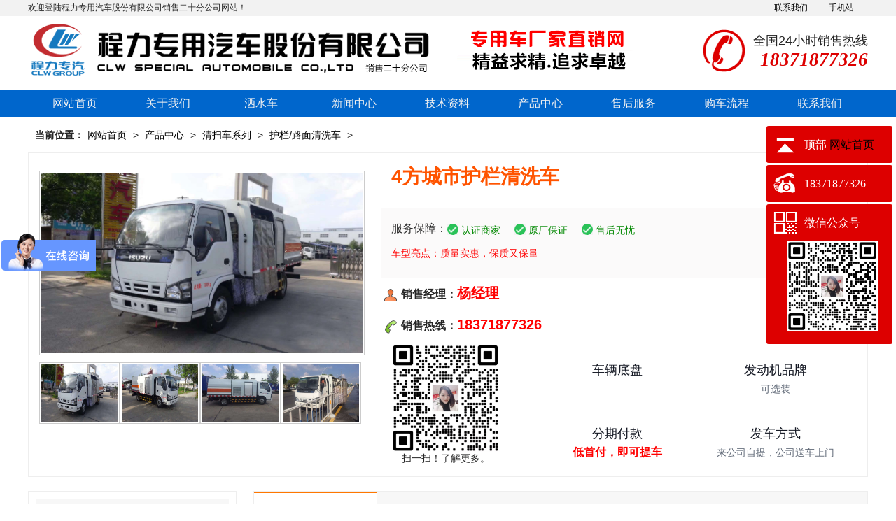

--- FILE ---
content_type: text/html; charset=UTF-8
request_url: http://www.clzyc88.com/show-12-1010-210.html
body_size: 28327
content:
<!DOCTYPE html><head>
<!-- 主要css开始 -->
<meta http-equiv="Content-Type" content="text/html; charset=UTF-8">
<title>程力专用汽车股份有限公司销售二十分公司-4方城市护栏清洗车</title>
<meta content="程力专用汽车股份有限公司销售二十分公司" name="keywords" />
    <meta content="程力专用汽车股份有限公司销售二十分公司" name="description" />
<link rel="stylesheet" type="text/css" href="/layui/css/layui.css"/>
<link rel="stylesheet" href="/theme/zt005/css/my.css" />

<!-- 主要css结束 -->
<style type="text/css">
.layui-table img {
	max-width: 100%
}
.layui-nav .layui-nav-item {
	text-align: center;
	width: 12.5%;
}
.layui-nav-item a {
	font-size: 18px;
}
.slider{ position:relative;}
li{ list-style-type:none;}
.lastpic{ position:absolute; left:0; top:40%;}
.nextpic{ position:absolute; right:0; top:40%;}
</style>
</head>
<body>

<div class="head_title">
  <div class="headtop">
    <div class="headdhl"> 欢迎登陆程力专用汽车股份有限公司销售二十分公司网站！ </div>
    <div class="headdhr">
      <ul>
        <li><a href="/" title="专汽直销网手机站">手机站</a></li>
        <li><a href="/list-10-103-1.html" title="联系我们">联系我们</a></li>
      </ul>
    </div>
  </div>
</div>
<div id="headd">
  <div class="tlogo">
    <div class="topphone">
      <div class="phone">
        <p>全国24小时销售热线</p>
        <i>18371877326</i></div>
    </div>
  </div>
  <div class="dh">
    <div class="dhh">
      <li class="dhhh"><a href="/" title="首页">网站首页</a></li>
      <li><a href="/list-10-10-1.html" title=" 关于我们"> 关于我们</a>
<ul>
  
  <li><a href="/list-10-100-1.html" title="企业文化">企业文化</a></li>
  
  <li><a href="/list-10-101-1.html" title="售后服务">售后服务</a></li>
  
  <li><a href="/list-10-102-1.html" title="购车流程">购车流程</a></li>
  
</ul>
</li>
<li><a href="/list-12-120-1.html" title=" 洒水车"> 洒水车</a>
</li>
<li><a href="/list-11-11-1.html" title=" 新闻中心"> 新闻中心</a>
<ul>
  
  <li><a href="/list-11-111-1.html" title="行业动态">行业动态</a></li>
  
  <li><a href="/list-11-112-1.html" title="技术资料">技术资料</a></li>
  
  <li><a href="/list-11-114-1.html" title="视频展示">视频展示</a></li>
  
  <li><a href="/list-11-113-1.html" title="客户案例">客户案例</a></li>
  
  <li><a href="/list-11-110-1.html" title="公司新闻">公司新闻</a></li>
  
</ul>
</li>
<li><a href="/list-11-112-1.html" title=" 技术资料"> 技术资料</a>
</li>
<li><a href="/list-12-12-1.html" title=" 产品中心"> 产品中心</a>
</li>
<li><a href="/list-10-101-1.html" title=" 售后服务"> 售后服务</a>
</li>
<li><a href="/list-10-102-1.html" title=" 购车流程"> 购车流程</a>
</li>
<li><a href="/list-10-103-1.html" title=" 联系我们"> 联系我们</a>
</li>

    </div>
  </div>
</div>
<div class="content">
<div class="zhuti">
  <div class="mbx"><b>当前位置：</b><a href='/'>网站首页</a> >  <a href="/list-12-12-1.html">产品中心</a> >  <a href="/list-12-129-1.html"> 清扫车系列</a> >  <a href="/list-12-1010-1.html">护栏/路面清洗车</a> > </div>
  <div class="product_head">
    <div class="product_row">
      
       <div id="preview">
         <div  id="spec-n1" ><img src="/public/uploads/202109/1631604049_a605b47528a3615418ef.jpg" alt="4方城市护栏清洗车" border="0" /></div>
          <div id="spec-n5">
            <div id="spec-list">
              <ul class="list-h">
               
                  <li><img src="/public/uploads/202109/1631604049_a605b47528a3615418ef.jpg" alt="4方城市护栏清洗车" border="0" /> </li>
                  
                  <li><img src="/public/uploads/202109/1631604049_c3264c841176f4a80a4d.jpg" alt="4方城市护栏清洗车" border="0" /> </li>
                  
                  <li><img src="/public/uploads/202109/1631604050_03d4ada460619e82b714.jpg" alt="4方城市护栏清洗车" border="0" /> </li>
                  
                  <li><img src="/public/uploads/202109/1631604050_729e45c9d81d92ba1d6f.jpg" alt="4方城市护栏清洗车" border="0" /> </li>
                  
              </ul>
             </div>
          </div>
       </div>
      
      <div class="product_js">
        <h1>4方城市护栏清洗车</h1>
        <div class="car-bo"> <b>服务保障：</b>
          <li>认证商家</li>
          <li>原厂保证</li>
          <li>售后无忧</li>
        </div>
        <div class="sad">
          <p>车型亮点：质量实惠，保质又保量</p>
        </div>
        <div class="ny_lxwm">
          <p><img src="/theme/zt005/images/c1.png" />销售经理：<strong>杨经理</strong></p>
          <p><img src="/theme/zt005/images/c2.png" />销售热线：<strong>18371877326</strong></p>
        </div>
        <div class="details">
          <div class="detaiwx"><img src="/theme/zt005/images/wx.png" alt="微信二维码"  />
            <p>扫一扫！了解更多。</p>
          </div>
          <ul>
            <li><i></i><span>车辆底盘</span></li>
            <li><i></i><span>发动机品牌</span>可选装</li>
          </ul>
          <ul>
            <li><i></i><span>分期付款</span><strong style="color:#f00; font-size:16px;">低首付，即可提车</strong></li>
            <Li><i></i><span>发车方式</span>来公司自提，公司送车上门</li>
          </ul>
        </div>
      </div>
      <div class="clear"></div>
    </div>
  </div>
  <div class="blank20"></div>
  <div class="zhuti">
    <div class="product_body">
      <div class="product_body_right">
        <div class="products-nav">
          <li><a class="selected" href="#1" rel="nofollow">车辆信息</a></li>
          <li><a href="#2" rel="nofollow">实拍图片</a></li>
          <li><a href="#3" rel="nofollow">配置参数</a></li>
          <li><a href="#4" rel="nofollow">购车问题</a></li>
          <li><a href="#5" rel="nofollow">成功案例</a></li>
        </div>
        <div class="product_body_box">
          <h2 id="3"><span>4方城市护栏清洗车</span>配置参数</h2>
          <div class="product_cspz"> 
          <p><img id="1714" alt="/202109/1631604055_4ea69ffcc4815b48e592.jpg" src="/public/uploads/202109/1631604055_4ea69ffcc4815b48e592.jpg"><img id="1715" alt="/202109/1631604056_c42bfe36a95dcb23d0a7.jpg" src="/public/uploads/202109/1631604056_c42bfe36a95dcb23d0a7.jpg"><img id="1716" alt="/202109/1631604056_ab0b439ee433d52f91ff.jpg" src="/public/uploads/202109/1631604056_ab0b439ee433d52f91ff.jpg"><img id="1717" alt="/202109/1631604057_96e3645e1c379e437fd2.jpg" src="/public/uploads/202109/1631604057_96e3645e1c379e437fd2.jpg"><img id="1718" alt="/202109/1631604057_69cb4b022f5ba0cf7743.jpg" src="/public/uploads/202109/1631604057_69cb4b022f5ba0cf7743.jpg"><img id="1719" alt="/202109/1631604058_ff9ab3d106eab40f6788.jpg" src="/public/uploads/202109/1631604058_ff9ab3d106eab40f6788.jpg"></p><table class="table table-bordered view-table-first">
<tbody>
	<tr class="view-table-title-first">
	<td colspan="4">程力威CLW5070GQXQ5护栏清洗车主要技术参数</td>
	</tr>
	<tr>
	<td>产品**</td>
	<td>程力威</td>
	<td>企业名称</td>
	<td>程力专用汽车股份有限公司</td>
	</tr>
	<tr>
	<td>车辆型号</td>
	<td>CLW5070GQXQ5</td>
	<td>公告批次</td>
	<td>308</td>
	</tr>
	<tr>
	<td>外形尺寸(mm)</td>
	<td>5625×2050×2750</td>
	<td>罐体容积(m3)</td>
	<td>&nbsp;</td>
	</tr>
	<tr>
	<td>总质量(kg)</td>
	<td>7300</td>
	<td>额定质量(kg)</td>
	<td>3070</td>
	</tr>
	<tr>
	<td>整备质量(kg)</td>
	<td>4**</td>
	<td>前排乘客(人)</td>
	<td>2</td>
	</tr>
	<tr>
	<td>轴荷(kg)</td>
	<td>2580/4720</td>
	<td>免征</td>
	<td><span class="label label-default">否</span></td>
	</tr>
	<tr>
	<td>**高时速(km/h)</td>
	<td>110</td>
	<td>燃油</td>
	<td><span class="label label-default">否</span></td>
	</tr>
	<tr>
	<td>油耗(L/**Km)</td>
	<td>&nbsp;</td>
	<td>环保</td>
	<td><span class="label label-default">否</span></td>
	</tr>
	<tr>
	<td>燃油类型</td>
	<td>柴油</td>
	<td>排放标准</td>
	<td>国五</td>
	</tr>
	<tr>
	<td>其他</td>
	<td colspan="3">防护材料:Q23**碳钢,连接方式:左右侧面及后下部防护均采用焊接连接,后部防护断面尺寸(mm):**×50,后部防护离地高度(mm):450。 ABS及其**器型号为:APG3550500A4,生产厂家为:浙江亚太机电股份有限公司.清洗装置主要用于道路护栏的清洗。</td>
	</tr>
</tbody>
</table><div class="clear view-blank">&nbsp;</div><table class="table table-bordered view-table-second">
<tbody>
	<tr class="view-table-title-second">
	<td colspan="4">程力威CLW5070GQXQ5护栏清洗车底盘参数</td>
	</tr>
	<tr>
	<td>底盘型号</td>
	<td>QL1070A5HAY</td>
	<td>底盘品牌</td>
	<td>五十铃牌</td>
	</tr>
	<tr>
	<td>轴 数</td>
	<td>2</td>
	<td>前轮距(mm)</td>
	<td>1504</td>
	</tr>
	<tr>
	<td>轴 距(mm)</td>
	<td>3360</td>
	<td>后轮距(mm)</td>
	<td>1425</td>
	</tr>
	<tr>
	<td>轮 胎 数:</td>
	<td>6</td>
	<td>轮胎规格</td>
	<td>7.00-16 14PR,7.00R16 14PR</td>
	</tr>
	<tr>
	<td>接近离去角</td>
	<td>24/16</td>
	<td>前悬后悬</td>
	<td>1015/1250</td>
	</tr>
</tbody>
</table><div class="clear view-blank">&nbsp;</div><table class="table table-bordered view-table-three">
<tbody>
	<tr class="view-table-title-three">
	<td colspan="4">程力威CLW5070GQXQ5护栏清洗车发动机参数</td>
	</tr>
	<tr>
	<td>发动机型号</td>
	<td>发动机生产企业</td>
	<td>排量(ML)</td>
	<td>功率(ML)</td>
	</tr>
	<tr>
	<td>4KH1CN5HS</td>
	<td>庆铃五十铃(重庆)发动机有限公司</td>
	<td>2999</td>
	<td>96</td>
	</tr>
	<tr>
	<td>4KH1-TCG51</td>
	<td>庆铃五十铃(重庆)发动机有限公司</td>
	<td>2999</td>
	<td>88</td>
	</tr>
	<tr>
	<td>4KH1CN5HD</td>
	<td>庆铃五十铃(重庆)发动机有限公司</td>
	<td>2999</td>
	<td>96</td>
	</tr>
</tbody>
</table></div>
        </div>
        <div class="product_body_box">
          <h2 id="2"><span>4方城市护栏清洗车</span>实拍图片</h2>
          <ul>
           
            <li class="sptp"> <img src="/public/uploads/202109/1631604049_a605b47528a3615418ef.jpg" alt="4方城市护栏清洗车" title="4方城市护栏清洗车"/> </li>
            
            <li class="sptp"> <img src="/public/uploads/202109/1631604049_c3264c841176f4a80a4d.jpg" alt="4方城市护栏清洗车" title="4方城市护栏清洗车"/> </li>
            
            <li class="sptp"> <img src="/public/uploads/202109/1631604050_03d4ada460619e82b714.jpg" alt="4方城市护栏清洗车" title="4方城市护栏清洗车"/> </li>
            
            <li class="sptp"> <img src="/public/uploads/202109/1631604050_729e45c9d81d92ba1d6f.jpg" alt="4方城市护栏清洗车" title="4方城市护栏清洗车"/> </li>
            
          </ul>
        </div>
        <div class="product_body_box">
          <h2 id="4"><span>4方城市护栏清洗车</span>购车问题</h2>
          <div class="product_wenda">
            <p class="hong">提问：我们要怎么订购4方城市护栏清洗车？外省有经销点吗？</p>
            <p>回答：不好意思，我公司的所有车型均是厂家直销，没有中间商。如果您要购车，可以与我们厂家直接联系。</p>
            <div class="clear blank10"></div>
            <p class="hong">提问：你们的付款方式是怎么样的？</p>
            <p>回答：供需双方双方签订购车合同之后，用户需预付30%购车定金。之后用户可选择自提车，或者委托我公司带送车，将车送往需方指定地区对车辆进行验收，检验合格支付车辆余款。</p>
            <div class="clear blank10"></div>
            <p class="hong">提问：购买4方城市护栏清洗车资金紧张，可否分期付款？</p>
            <p>回答：公司也考虑客户之所需，因此大部份车型已可以分期付款。想了解具体分期付款操作步骤，以及办理分期所需的证件，可电话与销售人员沟通。</p>
            <div class="clear blank10"></div>
            <p class="hong">提问：你们的车辆售后服务怎么办？</p>
            <p>回答：凡在我公司购买的车辆，底盘部分由底盘服务站全国联保，专用部分我公司三包服务一年，并终身负责维修，同时售后人员会根据距离远近24小时~48小时到现场处理。</p>
          </div>
        </div>
        <div class="product_body_box">
          <h2 id="5"><span>4方城市护栏清洗车</span>相关案例</h2>
          <ul class="product_anli">
           
            <li> <a href="/show-11-113-12.html" title="山西太原客户再订6台扫路车、吸尘车、洗扫车、洒水车">山西太原客户再订6台扫路车、吸尘车、洗扫车、洒水车</a></li>
           
            <li> <a href="/show-11-113-11.html" title="山西客户喜提东风天锦高端洗扫车">山西客户喜提东风天锦高端洗扫车</a></li>
           
            <li> <a href="/show-11-113-7.html" title="恭喜安徽阜阳四位帅小伙喜提东风新款D7L徐工14吨随车吊">恭喜安徽阜阳四位帅小伙喜提东风新款D7L徐工14吨随车吊</a></li>
           
            <li> <a href="/show-11-113-6.html" title="大运5方勾臂式垃圾车试车中">大运5方勾臂式垃圾车试车中</a></li>
           
          </ul>
        </div>
        <div class="sxp">
          <p><a href="/show-12-1010-209.html">上一篇：13方东风天龙 后双桥路面清洗车</a></p>
          <p></p>
        </div>
      </div>
      <div class="product_body_left">
        <div class="lianxi">
          <h4>专用车直销网</h4>
          <p class="lxp1">厂家咨询热线</p>
          <p class="lxp2"> 18371877326</p>
          <p class="lxp3">周一至周日 9:00-21:00</p>
          <p class="lxp4"><a href="#" rel="nofollow">电询优惠</a></p>
        </div>
        <div class="blank20"></div>
        
        <li><a href="/show-12-1010-203.html" target="_blank" ><img src="/public/uploads/202109/1631604019_f2e66fbdc1c4757e8b45.jpg" alt="国六东风天锦路面高压清洗车" />
          <p>国六东风天锦路面高压清洗车</p>
          <p class="jgg">已经有<span></span>人关注</p>
          </a></li>
        
        <li><a href="/show-12-1010-204.html" target="_blank" ><img src="/public/uploads/202109/1631604020_faabecf8542cca543030.jpg" alt="国六长安路面高压清洗车图片" />
          <p>国六长安路面高压清洗车图片</p>
          <p class="jgg">已经有<span></span>人关注</p>
          </a></li>
        
        <li><a href="/show-12-1010-205.html" target="_blank" ><img src="/public/uploads/202109/1631604022_e9bc38fd978f387dd3bc.jpg" alt="国六1.5立方 蓝牌长安 路面清洗车" />
          <p>国六1.5立方 蓝牌长安 路面清洗车</p>
          <p class="jgg">已经有<span></span>人关注</p>
          </a></li>
        
        <li><a href="/show-12-1010-206.html" target="_blank" ><img src="/public/uploads/202109/1631604033_632be2090ec778675de5.jpg" alt="国六8立方解放J6 路面清洗车" />
          <p>国六8立方解放J6 路面清洗车</p>
          <p class="jgg">已经有<span></span>人关注</p>
          </a></li>
        
        <li><a href="/show-12-1010-207.html" target="_blank" ><img src="/public/uploads/202109/1631604034_c179795f20b8f4359b2c.jpg" alt="国六8立方东风天锦 路面清洗车" />
          <p>国六8立方东风天锦 路面清洗车</p>
          <p class="jgg">已经有<span></span>人关注</p>
          </a></li>
        
        <li><a href="/show-12-1010-208.html" target="_blank" ><img src="/public/uploads/202109/1631604037_41a7ee7fd74cb76dcd1a.jpg" alt="国六1.5立方 蓝牌东风途逸 路面清洗车" />
          <p>国六1.5立方 蓝牌东风途逸 路面清洗车</p>
          <p class="jgg">已经有<span></span>人关注</p>
          </a></li>
        </div>

    </div>
  </div>
</div>
<div class="blank20"></div><div class="footwap">
  <div class="footwapp">
    <div class="f1">
       <h3><a href="/">专用车厂家直销网</a></h3>
       <p class="fontp">厂家直销，没有中间商赚差价</p>
       <p class="fdh">18371877326</p>
       <p class="font10">周一至周日 （ 8 : 00 - 20 : 30 ）</p>
       <p class="font14">法定节假日除外</p>
    </div>
    <div class="f2">
       <h3>&#160;&#160;关于我们</h3>
       <ul>
         <li ><a href="/list-10-105-1.html" title="公司简介">公司简介</a></li> 
         <li ><a href="/list-10-100-1.html" title="企业文化">企业文化</a></li>
         <li ><a href="/list-10-101-1.html" title="售后服务">售后服务</a></li>
         <li ><a href="/list-10-102-1.html" title="购车流程">购车流程</a></li>      
       </ul>
    </div>
    <div class="f3">
    <h3>&#160;&#160;热门车型</h3>
    <ul>
     <li ><a href="/list-10-105-1.html" title="公司简介">公司简介</a></li> 
         <li ><a href="/list-10-100-1.html" title="企业文化">企业文化</a></li>
         <li ><a href="/list-10-101-1.html" title="售后服务">售后服务</a></li>
         <li ><a href="/list-10-102-1.html" title="购车流程">购车流程</a></li>      
    </ul>      
    </div>
    <div class="f4">
       <ul class="row">
       <li><img src="/theme/zt005/images/wx.png" alt="微信二维码"  /><p>微信端</p></li>
       <li><img src="/theme/zt005/images/wxa.png" alt="手机站二维码"  /><p>手机站</p></li>
       </ul>
    </div>    
  </div>
</div>

 
<div class="buttom"><ul><li class="ror">   备案号：<a href="https://beian.miit.gov.cn/" target="_blank" style="color:#fff;">鄂ICP备16023962号-75</a> 公司地址：湖北省随州市南郊平原岗程力汽车工业园  </li><li class="roor">技术支持：随州百捷  </li></ul></div>


<div class="yb_conct">
	<div class="yb_bar">
		<ul>
		  <li class="yb_top">顶部 <a href="/" target="_blank" class="text-bai">网站首页</a></li>
		  <li class="yb_phone">18371877326</li>
		  <li class="yb_ercode">微信公众号<br>
			<img style="width:130px;" class="hd_qr img-responsive" src="/theme/zt005/images/wx.png"   alt="关注你附近"> </li>
		</ul>
	</div>
</div>
<script>
var _hmt = _hmt || [];
(function() {
  var hm = document.createElement("script");
  hm.src = "https://hm.baidu.com/hm.js?bfb25c1cd919f26dbbfff4ef42767fac";
  var s = document.getElementsByTagName("script")[0]; 
  s.parentNode.insertBefore(hm, s);
})();
</script>


 
<script type="text/javascript" src="/layui/layui.js" charset="utf-8"></script>
<script>
layui.use(['carousel','element', 'layer', 'jquery', 'form', 'table' ,'flow'], function () {
    var element = layui.element;
    var $ = layui.$;
    var table = layui.table;
    var form = layui.form;
    var layer = layui.layer;
    var carousel = layui.carousel;
    var flow = layui.flow;
    flow.lazyimg();
    flow.lazyimg({elem:'#thlist img'});
    
    // 页面DOM加载完毕
    layer.ready(function(){
        //pc页面跳转wap页面判断
        var url = window.location.pathname;
        var device = layui.device();
      //  if ((device.mobile) && (url.indexOf("/show") != -1 ) && (url.indexOf("pc-") != -1 )) {
        if ((device.mobile) && (url.indexOf("pc-") != -1 )) {
            console.log(url.replace("pc-", "wap-"));
           // window.location.href= url ;
            layer.confirm('是否跳转到移动端页面，显示效果更好', function(index){
                 window.location.href= url.replace("pc-", "wap-") ;
                 layer.close(index);
            }); 
        };
		

        // 返回顶部
        $(".yb_top").click(function() {
            $("html,body").animate({
                'scrollTop': '0px'
            }, 300)
        });

        // 产品内容图像列表框大小图像切换
        $("#spec-list img").bind("mouseover",function(){
            var src=$(this).attr("src");
            $("#spec-n1 img").eq(0).attr({
                src:src.replace("\/n5\/","\/n1\/"),
                jqimg:src.replace("\/n5\/","\/n0\/")
            });
            $(this).css({
                "border":"2px solid #ff6600",
                "padding":"1px"
            });
        }).bind("mouseout",function(){
            $(this).css({
                "border":"1px solid #ccc",
                "padding":"2px"
            });
        });
		
        // 层叠轮播
        if(document.getElementById("alCon")) {
            moveJzt('alCon', 'allt', 'alrt');
        }
        //搜索词加载
        if(document.getElementById("searchname")) {
            $.post('/home/get_Search_Name', {
                op: 1,
                }, function(res){
                    document.getElementById("searchname").value = res;
            },"json");
        }
        //关键词加载
        if(document.getElementById("searchkey")) {
            $.post('/home/get_Search_Key', {
                op: 1,
                }, function(res){
                    res.forEach(function(value,index){  
                        var othis =$("button[id="+value.lid+"]");
                        othis.removeClass('layui-btn-normal');
                        othis.addClass('layui-btn-warm');
                    }); 
            },"json");
        }
    }); 
	
	//  头部搜索框伸缩
	$(".topsearch_k").bind("focus",function(){$(this).animate({"width":"120px"},300)}).bind("blur",function(){$(this).animate({"width":"50px"},300)})
            $(".menu>li.menuList").hover(
                function(){$(this).children("a").css("border-bottom-color","#c00").next("dl").stop().slideDown(150)},
                function(){$(this).children("a").css("border-bottom-color","#fff").next("dl").stop().slideUp(150)}
    )
	
    //产品内页多方位切换
	$('.conbox_img img').hover(function(){
	  $('.show img').attr('src',$(this).attr('src'));
   });
   
   


	
    // 选择按钮事件
    window.setCookie1 = function () {
        $.post('/home/get_Site_Language_cn', {
        }, function(res){
            location.reload();
        },"json");
    };
    window.setCookie2 = function () {
        $.post('/home/get_Site_Language_en', {
        }, function(res){
            location.reload();
        },"json");
    };
    window.setCookie3 = function () {
        $.post('/home/get_Site_Language_ru', {
        }, function(res){
            location.reload();
        },"json");
    };
    window.setCookie4 = function () {
        $.post('/home/get_Site_Iswap_pc', {
        }, function(res){
            location.reload();
        },"json");
    };
    window.setCookie5 = function () {
        $.post('/home/get_Site_Iswap_wap', {
        }, function(res){
            location.reload();
        },"json");
    };
    window.setCookie6 = function () {
        document.body.style.behavior='location.href(#default#homepage)';    
        document.body.setHomePage(location.href);
    };
    window.setCookie7 = function () {
        try {
            window.external.addFavorite(location.href, document.title);
        } catch (e) {
         alert("加入收藏失败，请使用Ctrl+D进行添加");
        }
    };

    //留言提交
    window.message = function () {
        $.post('/home/get_Message_Add', {
        title: document.getElementById("message_title").value,
        contents: document.getElementById("message_contents").value,
        }, function(res){
            layer.msg(res.msg);
        },"json");
    };
    //关键词点击跳转
    window.onclickkey = function (obj) {
        var othis = $(obj);
        othis.removeClass('layui-btn-normal');
        othis.addClass('layui-btn-warm');
        searchkeyput();
    };
    //关键词全部点击并提交搜索
    window.onclickwhole = function (obj) {
        var whole = $(obj);
        var keytype = obj.value;
        $("#searchkey button").each(function(index,obj){
            if(obj.value == keytype) {
                var othis = $(obj);
                othis.removeClass('layui-btn-warm');
                othis.addClass('layui-btn-normal');
            }
        });
        whole.removeClass('layui-btn-normal');
        searchkeyput();
    };
    //关键词选中并提交搜索
    window.searchkey = function (obj) {
        var othis = $(obj);
        if(othis.hasClass('layui-btn-normal')){
            othis.removeClass('layui-btn-normal');
            othis.addClass('layui-btn-warm');
        }  else {
            othis.removeClass('layui-btn-warm');
            othis.addClass('layui-btn-normal');
        }
        searchkeyput();
    };
    
    //关键词提交搜索
    window.searchkeyput = function (obj) {
        var searchkey = [];
        $("#searchkey button").each(function(index,obj){
            var lid = obj.id;
            var type = obj.value;
            var key = obj.innerText;
            if($(obj).hasClass('layui-btn-warm')) {
                searchkey.push({"lid":lid, "type":type, "key":key});
            }
        });
        // console.log(searchkey);
        $.post('/home/get_Search_Key', {
        searchkey: searchkey,
        }, function(res){
            // layer.msg(res.msg);
            window.location.href="/search/12/1";
        },"json");
    };
    //搜索词提交
    window.searchname = function (obj) {
        $.post('/home/get_Search_Name', {
        searchname: document.getElementById("searchname").value,
        }, function(res){
            window.location.reload();
        },"json");
    };
    //搜索词提交1
    window.searchnameindex = function (obj) {
        $.post('/home/get_Search_Name', {
        searchname: document.getElementById("searchnameindex").value,
        }, function(res){
            window.location.href="/search/12/1";
        },"json");
    };
    //清空搜索
    window.searchdel = function (obj) {
        $.post('/home/get_Search_Name', {
        searchname: '',
        }, function(res){
        },"json");
        $.post('/home/get_Search_Key', {
        searchkey: [],
        }, function(res){
        },"json");
        window.location.reload();
    };
	
					var len = $(".slider li").length-1;
 //给slider设置样式
 $(".slider").css({
  "width":"100%",
  "height": "inherit",
  "overflow": "hidden",
  "display":"inline-block"
 });
  
 //给ul设置宽度
 $(".slides").css({
  "position": "relative",
  "width":((len+1)*100).toString()+"%",
  "margin":"0",
  "padding":"0"});
 //给li设置百分比宽度
 $(".slides li").css({
  "width":(100/(len+1)).toString()+"%",
  "float":"left"
 });
 //给图片设置宽度
 $(".responsive").css({
  "width":"100%",
  "height":"inherit"
 });
 //animate移动
 var i = 0;
 $(".nextpic").click(function(){
  moveNext(i);
 });
 $(".lastpic").click(function(){
  moveLast(i);
 });
 //自动轮播
 var timer = setInterval(function(){
  moveNext(i);
 },5000);
 moveNext = function(n){
  if(n==len){
  i=-1;
  $(".slider .slides").animate({right: ""},800);
  }else{
  $(".slider .slides").animate({right:((n+1)*100).toString()+"%"}, 800);
  }
  i++;
 }
 moveLast = function(n){
  if(n==0){
  i=len+1;
  $(".slider .slides").animate({right:(len*100).toString()+"%"}, 800);
  }else{
  $(".slider .slides").animate({right:((n-1)*100).toString()+"%"}, 800);
  }
  i--;
 }
 //手机触摸效果
 var startX,endX,moveX;
 function touchStart(event){
  var touch = event.touches[0];
  startX = touch.pageX;
 }
 function touchMove(event){
  var touch = event.touches[0];
  endX = touch.pageX;
 }
 function touchEnd(event){
  moveX = startX - endX;
  if(moveX>50){
  moveNext(i);
  }else if(moveX<-50){
  moveLast(i);
  }
 }
 document.getElementById("slides").addEventListener("touchstart",touchStart,false);
 document.getElementById("slides").addEventListener("touchmove",touchMove,false);
 document.getElementById("slides").addEventListener("touchend",touchEnd,false); 

    
}); 
</script>

</body>
</html>

--- FILE ---
content_type: text/css
request_url: http://www.clzyc88.com/theme/zt005/css/my.css
body_size: 56012
content:
/* Site Web */
body { margin:0; padding:0; font-size:12px; font-family:"微软雅黑";}
a { color:#000; text-decoration:none;}
a:hover { color:#F00; text-decoration:none;}
ul,li{ list-style:none; margin:0; padding:0;}
img { border:none; float:none;}
div{ margin:0; padding:0;}
h1{ margin:0; padding:0;}
h2{ margin:0; padding:0;}
h3{ margin:0; padding:0;}
h4{ margin:0; padding:0;}
table td{ text-align:left; font-size:15px; padding-left:10px;  border: 1px solid rgb(0, 0, 0); vertical-align:middle;}
table p{ font-size:13px; margin:0; padding:0; line-height:20px; padding-left:5px;}
.head_title {width:100%; background:#f2f2f2;}
.headtop{ width:1200px ; height: auto; margin: 0 auto; overflow: hidden; font-size: 12px; padding: 3px 0;}
.headdhl{ float:left; width:70%;}
.headdhl h1{ float:left; font-size:12px; font-weight: normal;}
.headdhr{ float:right; width:30%;}
.headdhr ul li{ float:right; padding:0 20px 0 10px; }
#headd { width:100%; height:auto; margin:0 auto; overflow:hidden; text-align:left;}
    .tlogo { width:1200px; height:95px; margin:0 auto; overflow:hidden; background:url(../images/logo.png) no-repeat; padding-top:10px;}
	.topphone{float:right; text-align:right; width:240px; height:80px; }
	.topphone .phone{ background:url(../images/phone.jpg) no-repeat left; height:70px; padding-top: 10px;}
	.topphone .phone p{padding:3px 0 0;; font-size:18px; }
	.topphone .phone i{font-weight:bold; color: #d00; font-size: 27px; font-family: "Times New Roman", Times, serif;}
	.top_ss { float:right; text-align:right; color:#ddd; margin-top:6px; margin-right:40px;}
	.top_ss a { color:#fff; margin: 0 15px;}
	.top_ss a:hover{ color:#ff0;}
	
	.dh { width:100%; height:40px; margin:0 auto; background-color:#0066cc; }
	.dh li{ float:left; width:133px; height:40px; line-height:40px;text-align:center;}
	.dh li a:visited{ background-color:#1d57a5;}
	.dh li ul{position: absolute; padding-left:0px; width: 133px;z-index: 3;background-color: #0f93e6; display:none;}
	.dh li:hover ul{display: block;}
	.dh li ul li{float: none; display: block;clear: both;margin: 0;font-size: 1em;text-align: center; border-top: 1px solid #cacaca; height:40px; overflow:hidden;}
	.dh li ul li a{ font-weight: normal; font-size:16px;}	
	.dh li ul li:hover a{background: #0066cc;color: #fff;}
	.dh li a{font-size:16px; color:#f1f1f1; width:100%; display:block;}
	.dh li a:hover {background:#0f93e6;color: #fff;}
	
#h_centent {width:1200px; height:auto; margin:0 auto; overflow:hidden; padding-top:18px;}
.h_left{ width:31.5%; height:auto; overflow:hidden; float:left; padding: 0 11px;}
.tit_name{ width:270px; height:30px; line-height:30px; background:url(../images/hoticon.gif) no-repeat 5px center; text-indent:40px; font-size:16px; font-weight:bold; color:#333; }
.tit_name a{font-size:16px; font-weight:bold; color:#FF0000;}
.home_sp{ width:270px; height:185px; border-bottom:1px solid #c8c8c8; border-top:1px solid #c8c8c8; background:url(../images/home_sp.gif) repeat-y; margin-bottom:6px;}
.home_sp ul{ width:255px; height:170px; margin-left:7px; margin-top:8px;}
.yow{width:1200px; overflow:hidden; padding-bottom: 20px; margin-top:10px;}
.clear{clear: both; height: 0px; overflow: hidden;}
.home_p{ width:78%; height:auto; overflow:hidden; margin:0 auto; float:right;}
.home_p .sydddh h3:before{content: url(../images/p3.jpg); padding-right:7px;}	
.home_p_show{ width:100%; height:auto;}
.home_p_show ul{ width:100%; height: auto; overflow: hidden; zoom:1;}
.home_p_show ul li{ width:33.33333%; float: left;}
.home_p_show ul li .cp{border: 1px solid #ddd; margin: 10px 20px; padding:0 0 6px 0;}
.home_p_show ul li .cp .cpbt{ padding: 0 5px;}
.home_p_show ul li .cp:hover{ box-shadow: 0 0 8px #9D9D9D;}
.home_p_show ul li a{font-size:16px; line-height:30px;}
.home_p_show .cp .cpbt a{ font-size: 16px; line-height: 30px; display:block; height:32px; overflow:hidden;}
.home_p_show ul li img{ display:block; width: 258px;  height: 173px;  margin: 5px auto;}
.home_p_show ul li p{ color:#5a5051; padding:0;}
.home_p_show ul li p .num{color:#06c; font-size: 14px;}

.h_right_n{ width:491px; height:auto; overflow:hidden; float:right; margin-bottom:15px;}

table{ width: 100%; border: none; border-collapse: collapse;}



.home_list_img{ width:270px; height:auto; overflow:hidden; border-bottom:1px solid #c8c8c8; border-top:1px solid #c8c8c8; background:url(../images/home_sp.gif) repeat-y;}
.home_list_img ul{ width:250px; height:auto; margin:10px 0 15px 10px;}
.home_list_img ul li{ border-bottom:1px solid #eee;height:34px; line-height:34px; }
.home_list_img ul li a{ width:250px; height:34px; display:block; line-height:34px; color:#333; font-size:14px; }
.home_list_img ul li a img{ float:left; margin-right:6px;}
.home_list_img ul li span{font-weight:bold; color:#f00;}
.home_list_img ul li a:hover{ color:#f00;}



.h_right{ width:712px; height:auto; overflow:hidden; float:right;}
.h_right_show{ width:712px; height:auto; overflow:hidden; border-bottom:1px solid #c8c8c8; border-top:1px solid #c8c8c8; background:url(../images/home_show.gif) repeat-y; padding-bottom:5px; margin-bottom:5px;}
.h_right_show ul{ width:210px; height:160px; float:left; margin:10px 10px 5px 15px; display:inline;}
.h_right_show ul li{ text-align:center; line-height:20px; font-size:12px; background:#ececec; height:20px; color:#202020; font-size:13px;}.h_right_show ul li a:hover{ text-decoration:underline;}
.h_right_show ul li img{ margin-bottom:2px;}
.h_news_contact{ width:712px; height:auto; overflow:hidden; clear:both;}
.news_bk{ width:100%; height:auto; overflow:hidden;}
.news_img{ width:433px; height:103px;}
.news_pic{ width:186px; height:91px; float:left; margin-left:10px; margin-top:10px; display:inline;}
.news_hot{ width:220px; height:91px; float:right; margin-right:10px; margin-top:10px; display:inline; font-size:14px; line-height:22px; font-weight:bold; color:#114ea0;}
.news_hot a{ color:#333;}
.news_hot a:hover{ color:#e00; text-decoration:underline;}

.h_newsC { width:485px; height:auto;}
.h_newsC_c { background:url(../images/contacticon.gif) no-repeat left center;height:30px; line-height:30px; text-indent:10px; margin-left:10px; color:#666; font-size:14px; margin-right: 10px;}
.h_newsC_c img { float:none;}
.h_newsC_c span{ float:right; font-size:12px; color:#999;}
.tit_name1{ width:712px; height:30px; line-height:30px; background:url(../images/hoticon.gif) no-repeat 5px center; text-indent:18px; font-size:16px; font-weight:bold; color:#333; letter-spacing:-1px;}
.contact_lc{ width:269px; float:right; margin-bottom:10px;}
.home_lx{ width:269px; height:155px; margin-bottom:10px; background:url(../images/lx.gif) no-repeat;color: #3a9aba;font-size: 14px;text-indent: 10px;}
.home_lx li{ font-weight:bold; line-height:35px;}


.h_right_show1{ width:712px; height:auto; overflow:hidden; border-bottom:1px solid #c8c8c8; border-top:1px solid #c8c8c8; background:url(../images/home_show.gif) repeat-y; padding-bottom:5px; clear:both;}
.h_right_show1 ul{ width:170px; height:130px; float:left; margin:5px 0 5px 5px; display:inline;}
.h_right_show1 ul li{ text-align:center; line-height:18px; font-size:12px; background:#ececec; height:18px;}
.h_right_show1 ul li img{ margin-bottom:2px;}


.h_yqlj { width:1200px; height:auto; margin:0px auto 10px auto; clear:both;}	
.xsfw {font-size: 14px; display: inline;}
.xsfw a{ color:#5a5051; margin-right:10px; line-height:22px;}
.ljbt{ width:1200px; height:35px;}

.lcjizu{ width:712px; height:148px; margin:8px auto;}

.p_product { float:left; width:880px; height:auto; overflow:hidden; margin-bottom:10px;}
.p_product1{width:1002px; height:auto; overflow:hidden; margin-bottom:10px;}

	.h_productT {width:720px; height:35px; line-height:35px; text-indent:30px; font-size:13px; color:#666;}
	.h_productT a{ color:#2583a2; text-decoration:none; margin:0 5px;}
	.h_productT a:hover{ color:#03546e;}

	.h_productT1 {width:1002px; height:35px; line-height:35px; text-indent:30px; background:url(../images/c_tit1.gif) no-repeat; font-size:13px; color:#666;}
	.h_productT1 a{ color:#2583a2; text-decoration:none; margin:0 5px;}
	.h_productT1 a:hover{ color:#03546e;}

	
    .p_productC p a{color:#3a9aba;}		
	.p_productC h2{ color:#000; line-height:20px; padding:5px 0px; font-size:16px; float:none;}
	.p_productC h3{font-size: 15px;margin: 0;padding: 5px 0px;color: #CC0000; float:none;}
	.p_productC11 { width:1002px; padding:10px 0; height:auto; overflow:hidden; background:url(../images/c_con_bg1.gif) repeat-y left; border-bottom:1px solid #c8c8c8;}
	
	
.xilie{ width:960px; height:auto; margin:0 auto 10px auto; font-size:14px; overflow:hidden;}
.xilie a{ width:113px; height:30px; line-height:30px; display:block; float:left; text-align:center;margin-right:5px; margin-bottom:10px; background:#5783be; border:1px solid #2760ad; color:#fff; font-weight:bold;}
.xilie a:hover{background:#1d57a5; border:1px solid #003884; color:#ff0;}	
	
	.p_productC img { float:none;}
	.p_productC dt { margin:10px 0;}
	.p_productC p {line-height:24px; margin:0 0 5px; padding:0; color:#333; font-size:15px}
	.p_productC1 {font-size:14px;width:660px; margin-left:20px;}
	.p_productC1 h4{ margin:0; padding:0px; font-weight:normal; border-bottom:1px solid #f9f9f9; line-height:30px; }
	.p_productC1 h4 a{ color:#333;}
	.p_productC1 h4 span{ float:right; color:#999;}
	
.c_right{ width:270px; height:35px; line-height:35px; color:#3a9aba; font-size:14px; font-weight:bold; text-indent:10px;}
.c_right_bg{ width:270px; height:auto; padding:6px 0; border-bottom:1px solid #c8c8c8; margin-bottom:10px;}
.c_right a {color: #3a9aba;}
.c_right_bg li{ width:258px; height:34px; line-height:34px; margin-left:6px; text-indent:35px; font-size:14px; background:url(../images/c_right_list.gif) no-repeat; font-weight:bold;}
.c_right_bg li a{ color:#666; width:100%; height:34px; display:block;}
.c_right_bg li a:hover{ color:#d00;}
.c_contact{ width:270px; height: auto; margin-bottom:10px;background:url(../images/c_rightbg.gif) repeat-y left;border-bottom: 1px solid #c8c8c8;}
.c_contact li{font-size:14px;padding:0px 6px;background:url(../images/hotico.gif) no-repeat 5px center;text-indent: 16px;}
.c_contact li a{overflow: hidden;display: block; height:35px; line-height:35px;}
.c_contact span{float:right;font-size:12px;}
.c_contact li img{ float:none;}
	
/*products center*/
.in_prdlistcon{ width:220px; height:150px;float:left; margin-left:22px; margin-bottom:15px; display:inline; border:1px solid #eee;}
.in_prdlistcon1{ width:220px; height:235px;float:left; margin-left:22px; margin-bottom:15px; display:inline; border:1px solid #eee;}
.in_prdlist_img{ width:220px; height:145px;float:left; margin-bottom:3px;}
.in_prdlist_img img{ float:left; padding:0; border:0;}
.in_prdlist_text { width:220px; line-height:20px;float:left; text-align:center; overflow:hidden; color:#333; font-size:14px;}
.in_prdlist_text a{ width:220px; color:#000; font-size:14px; line-height:23px;}
.in_prdlist_text a:hover{ color:#e00; }
.in_prdlist_text p{ color:#5a5051; padding:0;}
.in_prdlist_text p .num{color: #F00;font-weight: 800;}


.box,.boxtitle { margin:0 auto; width:650px; padding:5px 10px;}
.box { border:1px #ddd solid; margin-bottom:10px;}
.boxtitle a#.1 { width:600px;} 
.boxtitle a:link,.boxtitle a:visited,.boxtitle a:hover { color:#fff;}
.boxtitle { border:1px #ccc solid; border-bottom:none; background:#005B88; font-size:14px; font-weight:bold; color:#fff;}
.box p { margin:10px 0; text-indent:2em; line-height:18px;}
.box h5 { margin:20px 0 5px; padding:0;}

.qita_bg1{ width:270px; height:auto; overflow:hidden; background:url(../images/c_rightbg.gif) repeat-y left; padding:8px 0; border-bottom:1px solid #c8c8c8; margin-bottom:10px;}
.qita_bg1 li{width: 250px;height: 225px; padding: 0 6px;}
.qita_bg1 li p{ text-align:center;}
.qita_bg1 li p span{color: #F00;font-weight: 800;}
.qita_bg1 a{ width:250px; float:left; text-decoration:none;display:inline; color:#000;text-align: center;line-height: 25px;}
.qita_bg1 a img{ float:left; margin-left:2px; margin-top:2px; margin-bottom:2px;}
.qita_bg1 a:hover{ color:#e00;}

.right_pd{ width:135px; height:388px;background:url(../images/online.gif) no-repeat;}
.right_pd a{ width:100%; height:388px; display:block; border:none;}
.weixin{float:right;padding:0 20px 12px 20px;}


/*分页部分A*/
.dede_pagess{
    width:860px;
	float:none;
	overflow:hidden;
	text-align:center;
	padding: 30px 0 26px;}
.dede_pagess ul{
	margin:0px auto;
	float:none;
	clear:both;
	overflow:hidden;
	text-align:center;
	white-space:nowrap;}
.dede_pagess ul li,.viewbox .dede_pagess ul li a{
	float:none;
	display: inline-block;
    padding:8px;}
		
/*分页部分B*/	
.dede_pages{
	width:100%;
	float:none;
	overflow:hidden;}
.dede_pages ul{
	margin:0px auto;
	float:none;
	clear:both;
	overflow:hidden;
	text-align:center;
	white-space:nowrap;
	height: 30px;
    padding: 0 0 20px;
    line-height: 30px;}
.dede_pages ul li,.viewbox .dede_pages ul li a{
	float:none;
	display:inline;
	padding: 10px;
	font-size: 15px;}
.dede_pages ul li a:hover{background: #FD5400;
    border: #FD5400 1px solid;
    color: #FFFFFF;
    padding: 5px 7px;
    text-decoration: none;
    border-radius: 3px;}
.dede_pages a:link, .dede_pages a:visited, .dede_pages a:active{background: #FFFFFF;
    border: #dadada 1px solid;
    padding: 5px 7px;
    text-decoration: none;
    border-radius: 3px;}
.dede_pages li.thisclass{background: #FD5400;
    padding: 5px 7px;
    border: #FD5400 1px solid;
    color: #FFFFFF;
    border-radius: 3px;}

body { font-family:Arial, Helvetica, sans-serif; font-size:14px; }
p{ border:0; margin:0; padding:0; }
ul{ border:0; margin:0; padding:0; }
.sxyp{ border-top: 1px solid #ddd; padding-top: 15px; margin-bottom: 20px; font-size: 15px; width: 100%; float:left; }
.sxyp p{ height:30px; line-height:30px;}
.hopgg{display: block;overflow: hidden; width:260px;}

.mother{margin: 0 auto;width: 943px;height: 572px;position: relative;}
.errorBox{background: url(../images/404pic.png) no-repeat top left;width: 943px;height: 572px;margin: auto;}
.errorText{color: #39351e;padding: 146px 0 0 446px;}

div#home{margin: 80px 0 0 444px;}
div#contat{margin: 80px 0 0 25px;}
div.lik{height: 50px;width: 145px;float: left;}

.syddh{ width:100%; overflow:hidden; padding-bottom:20px}
.sydddh h2{text-align:center; padding:0; font-size:24px; color:#0f93e6;}
.sydddh h3{font-size: 17px;
    margin: 0 19px;
    line-height: 32px;
    padding-left: 5px;
    color: #305BE4;
    border-bottom: 2px solid #ff6600;
    letter-spacing: 1px;}
.sydddh h3 a{ color:#305BE4;}
.sydddh h3 a:hover{color:#FF9933;}
.sydddh h4{text-align:center; font-size:20px; margin:1px 0 1px 0; color:#0f93e6;}


.biaoti{color: #fff;font-size: 14px;float: left;margin: 0px;}

.cgal{padding-top: 70px;width: 1200px;margin: 0 auto;}
.ui-head{border-bottom: 1px solid #362c24;position: relative;}
.uhead{ position: relative;border-bottom: 1px solid #c8c8c8;}
.wrap{width: 560px;height: 65px;position: absolute;text-align: center;color: #362c24;left: 50%;margin-left: -280px;top: -34px;background-color: #ffffff;}
.alzt{ margin:30px 0px 0px 0px; overflow:hidden;}
.alzt ul {height: auto;overflow: hidden;width: 100%;}
.alzt ul li {width: 21.8%;float: left;display: inline;margin: 0 18px 0 19px;}
.alzt ul li:hover{border: 1px solid #0f93e6;}
.alzt ul li .img { width:100%;height: 165px;position: relative;overflow: hidden;}
.alzt ul li .img img { width: 260px;height: 165px;display: block;}
.alzt ul li .dese { width:100%; padding: 10px 16px 10px 5px; overflow:hidden;}
.alzt ul li .dese p {font-size: 14px;line-height: 25px;text-indent: 2em;margin-bottom: 0px; height:180px;}
.alzt .baike .bgfa { background: #1d83c1; padding: 13px;}
.bgfa img {display: block; margin: 0 auto;}
.alzt .baike p {padding: 10px 2px; font-size: 14px; outline: none; color: #666666; line-height: 30px;}
.alzt .baike { width: 300px; float: left;}
.alzt .wenda{width: 850px;background: #f2f2f2;padding: 10px 15px;float: right;}
.alzt .wenda .tab_title{height: 30px;line-height: 30px; color: #313131;font-weight: bold; font-size: 16px;}
.alzt .wenda .tab_title h3{ padding-left:10px; font-size:16px; }
.wenda_list_left{width:46%;float: left;}
.wenda_list_left li{padding:15px 10px; float:left; }
.wenda_list_right{width: 46%;float: right;}
.wenda_list_right li{padding: 15px 10px;}
.wenda .wen{ color: #313131;}
.wenda .da{ color: #808080;}
.title_icon {
    width: 4px;
    height: 12px;
    margin: 0px 10px;
    display: inline-block;
    border-radius: 4px;
    background: #fa9901;}

.xwzx ul{height: auto;overflow: hidden;width: 100%; }
.xwbk{width: 100%;height: 30px;line-height: 30px;font-size: 16px; background-color:#0f93e6; color: #fff;}
.xwbk h3{ font-size:16px; text-indent:10px; font-weight: normal; float:left; padding: 0; margin: 0;}
.xwbk  span{float:right;}
.xwbk  span a{color: #ffffff;}
.xwbk  a{color:#ffffff;}
.xwbk  a:hover{color:FFOOOO;}


.newtp{height: 278px;margin: 10px 10px 0px; position: relative;}
.newtp .txt{width: 100%;float: right; font-size: 16px;line-height: 26px;color: #333; height:30px; text-align: center; position: absolute; bottom: 7px; opacity: 0.6; background-color: #2b2323;;}
.newtp img{width: 358px;height: 270px;float: left;display: inline;}
.newtp .txt p{ padding:0px; overflow:hidden; display:block;}
.newtp .txt a{ line-height:30px; color:#FFFFFF;}

.xuxian {height: 15px;margin-bottom: 10px;border-bottom: 1px dashed #DDDDDD;overflow: hidden;}

.lbjs{padding: 40px 0px;width: 1002px;margin: 0 auto;}
.jianjie{width:1000px; height:auto; border:1px solid #c8c8c8; margin-bottom:5px;}
.neir{text-indent:20px; line-height:20px; padding:0px 8px 5px 8px; font-size:14px; color:rgb(26, 26, 166);}
.neir p{ padding-bottom:10px;}
.ui-head .zhuti h1 {font-size: 24px; color:#CC0000;}
.ui-head .zhuti h4 {color: #9b8574;font-size: 20px;margin-top: 1px;}

.newlists{ height: 140px;overflow: hidden;margin-bottom: 30px;float: left; background-color: #fff; padding:10px 10px; margin: 5px 5px; width:96.5%;}
.newlists:hover{box-shadow: 0 0 8px #9D9D9D;}
.newlistt{float: left; width: 24%;height: 140px;overflow: hidden;}
.newlistt img{width: 210px;height: 140px;}
.newlistb{float: right;width: 73%; height: 140px;}
.newlistb p{line-height: 25px;color: #777;font-size: 13px; margin-bottom:13px;}
.newlisth{width: 100%;height: 30px;}
.newlisth h4{font-size: 17px;float: left;font-weight: normal; margin:0;}

.shenming{ border-top: 1px #ddd solid; padding: 15px 0 8px; float: left; font-size: 14px; margin: 10px 0; width:860px;}
.shenming .sm_img{width: 145px; height: 145px; overflow: hidden; float:left;}
.shenming .sm_img img{width: 145px; height: 145px;}
.shenming .sm_p{ float:right; width:670px; overflow: hidden;  border-left: 1px #ddd solid; padding-left: 20px;}
.shenming .sm_p h3{font-size: 18px;  color: #ff6600;; margin-top: 10px; line-height: 30px;}
.shenming .sm_p p{font-size: 14px; margin-top: 16px; line-height: 30px; color: #666; letter-spacing:1px;}
.xgcx{background-color: rgb(255, 255, 255);
    float: left;
    font-size: 14px;
    margin-bottom: 22px; 
	width:860px;}
.xgcx h3{ padding:10px 0 10px; font-size:17px; color:#ec1313; border-bottom: 2px solid #ff6600; letter-spacing: 1px;}
.xgcx ul{ display:block; overflow:hidden; margin:0 -10px; padding-top: 15px;}
.xgcx ul li{float: left;
    width: 29%;
    font-size: 15px;
    padding: 7px;
    margin: 0px 11px 5px;
	border: 1px solid #ddd;}
.xgcx ul li:hover { box-shadow: 0 0 8px #9D9D9D;}
.xgcx ul li a:hover{ color:#000000;}
.xgcx ul li img{display: block; width: 255px; height: 170px;}
.xgcx ul li p.xwtj{line-height:30px;}
.xgcx ul li p.jgg{bottom:2px;}
.xgxw{background-color: rgb(255, 255, 255);
    float: left;
    font-size: 14px;
    margin-bottom: 10px; 
	width:860px;
	padding-bottom: 10px;}
.xgxw h3{ padding:10px 0 10px; font-size:17px; color:#ec1313; border-bottom: 2px solid #ff6600; letter-spacing: 1px;}
.xgxw ul{ display:block; padding-top:10px;}
.xgxw ul li{float: left;
    height: 35px;
    line-height: 35px;
    width: 50%;
    font-size: 15px;
	list-style: disc;
	list-style-position: inside;
	overflow:hidden;}
.lxgxw{
    font-size: 14px;
    margin:10px auto 20px;
	width:100%;
    overflow: hidden;}
.jgxw{ margin: 5px 20px 10px 10px; overflow:hidden; width:100%; float:left;}
.lxgxw .jgxw h2{padding: 10px 0 5px 0; font-size: 18px; color: #305be4; line-height: 30px; letter-spacing: 1px; border-bottom: 2px solid #ff6600;}
.lxgxw h2:before{content:url(../images/k12.jpg); position: relative; top:5px; padding-right:5px;}
.lxgxw ul{ overflow:hidden; margin: 10px; }
.lxgxw ul li{float: left; margin-right:43px; width: 45%;  height: 40px;  line-height: 40px; font-size: 15px;overflow:hidden;}	
.lxgxw ul li a:before{content: url(../images/p6.jpg); padding-right: 7px;}
.lxgxw ul li span{float:right;}

.lbxw_img{float: left;
    width: 25%;
    overflow: hidden;}
.lbxw_img img{ display: block; margin: 0 auto; width: 100%; height:90px;}
.lbxw_p{ float: right; width: 72.5%;  height: 110px;}
.lbxw_p h4{font-size: 15px; font-weight: normal; margin: 0; line-height: 28px; height: 28px; overflow: hidden;}
.lbxw_p p{line-height: 25px;
    color: #777;
    font-size: 13px;}

.foter{
    text-align:center;
    clear: both;
    margin: 10px 0 10px 0;}
.foter .ftt {
    padding: 35px 0px;}	
.foter .ftt .inner {
    display: inline-block;
    text-align: left;}
.foter .ftt .inner .boox{	
	margin-left: 70px;
	margin-right: 80px;
    float: left;}
.foter .ftt img{
    float: left;
    width: 40px;
    height: 40px;
    margin-right: 10px;
    margin-top: 5px;}
.foter .ftt .icon-title {
    float: left;}
.foter .ftt .icon-title .topf{
    font-size: 20px;
    color: #242424;
    font-weight: bold;
	padding:0px;}
.foter .ftt .icon-title .buttomf{	
    font-size: 14px;
    color: #606060;
	padding:0px;}

.advantage{margin-bottom: 20px;}
.advantage .h_p1{background: #fbfbfb url(../images/p1_t.jpg) repeat-x scroll center center;color: #555555;display: block;font-size: 18px;height: 229px;margin-top: 15px;text-align: center;}
.advantage .h_p1 h4 {
    color: #33b9ff;
    font-size: 33px;
    margin: 0 auto;
    padding-bottom: 23px;
    padding-right: 30px;
    padding-top: 46px;
    width: 556px; float:none;
	
}
.advantage .h_p1 p {
    line-height: normal;
}
.advantage .h_p1 .h_mb25 {
    font-size: 12px;
    margin: 0 auto;
    padding-bottom: 25px;
    padding-right: 70px;
    text-align: right;
    text-transform: uppercase;
    width: 560px;
}
.advantage .h_p1 h4 span {
    color: #ff6600;
}
.h_p4 {
   height: auto; overflow: hidden; 
}
.h_p4_w {
    line-height: 22px; margin-bottom: 50px;
    width: 48%; float: left; display: inline;
     height: 200px; overflow: hidden; margin-right: 2%;
}
.h_text_color {
    color: #ff6600;
}
.h_f_r {
    float: right; display: inline; width: 48%;
}
.h_f_l {
    float: left; display: inline;  width: 50%;
}
.h_youshi_p{
	text-indent: 2em;
}
.h_youshi01 {
    color: #222222;
    font-size: 14px;
    text-align: justify;
    width: 50%;
}
.h_youshi01 img {
    display: block;
    margin-bottom: 23px;
    width: 100%;
}	
	
.bannerbox{width:100%;  position:relative;  overflow:hidden;  height:500px;} 	
.banner{ width:1920px; position:absolute;   left:50%;   margin-left:-960px;}

.dhh{ width:1200px;margin: 0 auto;}
.dhh .dhhh{ background-color:#0066cc;}
.back{ height: 10px; background-color: #f2f2f2;}
.footwap{ background-color:#ececec; width:100%; height:auto;}
.footwapp{ width:1200px; height:auto; margin: 0 auto; overflow: hidden; padding-top: 30px;}


.f1{float:left; height:200px; width:340px; border-right: 1px solid #bfb7b7;}
.f1 h3{ float:none; width:290px; border-bottom: 1px solid #bfb7b7; height:40px; line-height:40px; font-size:24px; margin: 0  0 10px 0;}
.f1 h3 a{color:#0f93e6;}
.f1 h3 a:hover{ color:#FC5305;}
.fontp{ padding:5px 0 0; font-size:16px; color:#333;}
.fdh{ padding:5px 0 0;font-size: 32px;font-weight: bold;color: #FC5305;line-height: 40px;font-family: "Georgia";letter-spacing: 0.02em;z-index: 20; }
.font10{ padding:10px 0 0;}
.font14{ padding:10px 0 0;}

.f2{float:left; height:250px; width:230px; padding-left: 60px; color: #333333;}
.f2 h3{ float:none; padding-bottom: 10px;color: #333333; font-weight: 600;margin-top: 15px; font-size:18px;}
.f2 h3:before{content:url(../images/r1.png); position: relative; top:5px;}
.f2 ul li{width: 49%; list-style: disc; list-style-position: inside; padding-left: 10px; height: 40px;line-height: 40px; font-size: 16px;}

.f3{ float:left;height:200px; width:200px; color: #333333; border-right: 1px solid #bfb7b7;}
.f3 h3{ float: none;padding-bottom: 10px;color: #333333;font-weight: 600;margin-top: 15px; font-size: 18px;}
.f3 h3 a{color: #333333;}
.f3 h3:before{content:url(../images/r1.png); position: relative; top:5px;}
.f3 ul li{ list-style: disc; list-style-position: inside; padding-left: 10px; height: 40px;line-height: 40px; font-size: 16px;}
.f4{float:right; height:230px; padding-top: 30px;}

.f4 .row li{float:left; padding-right:20px; text-align: center;}
.f4 .row li img{ width:130px; height:130px;}
.yqlj{ width:100%; height:auto; padding:10px 0; background-color: #ececec;}
.yqlj ul{ width:1200px; overflow:hidden; height:auto; margin:0 auto;}
.buttom{ width:100%; height:auto; background-color:#0f93e6;}
.buttom ul{ width:1200px; margin:0 auto; height:40px; line-height:40px;}
.buttom ul li{color:#FFFFFF; font-size:15px;}
.buttom .ror{width:80%; float:left;}
.buttom .roor{width:20%; float:right;}
.content{width:100%; height:auto;}
.zhuti{ width:1200px; height:auto; margin:0 auto; overflow:hidden;}
.zhuti .mbx{margin:10px; line-height:30px;}
.zhuti .mbx a{ padding: 0 5px;}
.zhuti .pjlb{overflow: hidden; border-top: 1px solid #eee; margin-bottom: 10px; border-bottom: 2px solid #ff6600;}
.zhuti .pjlb h1{font-size: 25px;
    text-align: center;
    font-weight: bold;
    color: #0f93e6;
    padding: 20px 0;
    background: none;
    border-bottom: 2px solid #ff6600;
    letter-spacing: 1px;}
.pjmain .pjlbks{margin-bottom:10px; overflow: hidden;}
.zhuti .ztleft{float: left;width: 25%; background: #cfd8e1; height:215px;}
.zhuti .ztleft img{ display: block;  width: 275px;  height: 184px; padding: 15px 10px;}
.zhuti .ztright{ float: left; width: 50%; background: #E1EAEF; height:215px;}
.zhuti .sycx{ float:left; width:25%; background-color:#ececec; height:215px;}
.zhuti .sycx .sycxl{ padding:13px 0 0 20px ;}
.sycxl ul{ line-height: 30px; padding: 10px 0 20px 20px;  overflow: hidden;}
.sycxl ul li:before{ content:url(../images/contacticon.gif); position: relative; padding-right: 6px;}
.zhuti .sycx b{ font-weight:normal; color: #0f93e6; height: 35px; line-height: 35px; padding: 0 10px; font-size: 20px; overflow: hidden; border-radius: 2px; border: 1px solid #0f93e6; display: inline-block; margin-left: 20px; }
.cpcp{color: #0f93e6; height: 35px;line-height: 35px; padding: 0 10px; font-size: 20px; overflow: hidden; border-radius: 2px; border: 1px solid #0f93e6; display: inline-block; margin-left: 20px;}
.jg{ float: right;  font-style: normal;  font-size: 14px; color: #ff0000;  height: 35px;  line-height: 35px;}
.jg span{ font-weight: 600; color: #ff0000; font-size:24px;}
.zhuti .ztright a:hover{ background-color:#0f93e6; color:#FFFFFF;}
.cxms{line-height:30px; padding:10px 0 0 20px; overflow:hidden;}
.cxms p b{color:#FF0000; font-size:15px;}
.rtto{ padding:13px 30px 0 30px;}
.cpzw{ overflow:hidden; margin: 15px 0 0 0; padding: 0 15px;}
.cpzw h1{ font-size: 25px; text-align: center; font-weight: bold; color: #0066cc; padding: 5px 0 20px 0; background: none; border-bottom: 2px solid #ff6600; letter-spacing: 1px;}
.cpzwl{ float:left; width:30%; position: relative; padding: 12px 0 0;}
.cpzwl img{display: block; margin: 0 auto; width:264px; height:188px;}
.cpzwr{float: right; width:68%; position: relative; padding-top:15px;}
.cpzwr p{text-indent: 2em;line-height: 30px;font-size: 14px;}
.cpmu{ background-color:#ececec; margin: 15px 0 0 0; overflow:hidden;}
.cpmu .mudh{ float:left; width:25%;padding: 10px 0; position: relative;}
.cpmu .mudh h2{color: #fff;
    background: #0066cc;
    padding: 43px 0;
    text-align: center;
    margin: 5px 15px 5px 15px;
    font-size: 24px;
    letter-spacing: 4px;
    border: none;}
.mulb{float:left; width:75%;padding: 10px 0 5px; position: relative;}
.mulb li{ width:25%; float:left; line-height: 40px; margin: 12px 0px; text-align: center;}
.mulb li a{ color: #fff;
    background: #ff6600;
	width:150px; height:45px; float:left; line-height:45px; overflow:hidden;
    border-radius: 6px;
	font-size: 16px;}
.mulb li a:hover{color:#FFFFFF; background-color:#337ab7;}

.cplb img{ width: 256px; height: 173px;}
.lxgxw .cplb{ float:left; width:256px; padding:10px 9px 5px 9px; margin:10px 12px; border: 1px solid #ddd;}
.lxgxw .cplb:hover{box-shadow:0 0 8px #9D9D9D;}	
.lxgxw .cpbt{ padding-top:7px;}
.lxgxw .cpbt a{ font-size:16px; color:#000; line-height:40px; display: block;  overflow: hidden; height: 40px;}
.lxgxw .cpbt a:hover{color: #ff6600;}
.lxgxw .cpbt p{ color:#5d5656; padding: 3px 0; float:left;}
.lxgxw .cpbt p i{ font-style:normal; color:#137ef4;}
.lxgxw .cpbt p span{color: #e00;font-weight: 700; font-size:15px;}
.lxgxw .cpbt p:hover{color:#000;}
.fgx{background: #f6f4f4;
    padding: 5px;
    border-radius: 5px; clear: both;}

.contentxw{ width:100%;  height: auto; background-color:#fff;}
.contentxw .xwzx{width: 858px;
    padding-top: 10px;
    height: auto;
    overflow: hidden;
    border: 1px solid #eee;
    float: left;
    margin-bottom: 20px;}
.xwzx h1{font-size: 22px;
    text-align: center;
    font-weight: bold;
    color: #0f93e6;
    padding: 0 0 15px 0;
    margin-bottom: 5px;
    margin-top: 10px;
    background: none;
    border-bottom: 2px solid #ff6600;
    letter-spacing: 1px;}
.xwlb{ height: auto; overflow: hidden; }
.xwtjcp{ width:310px; float:right;}
.xwtjcp h2{background-color: #ff6600; font-weight: normal; font-size: 17px; height: 40px; line-height: 40px; padding: 0 15px; color: #fff;}
.xwtjcpks ul{padding: 0 10px;  border: 1px solid #ddd;}
.xwtjcpks ul li { margin-top: 10px;}
.xwtjcpks ul li img{display: block; max-width: 100%;  height: auto;}
.product_head{ border: 1px solid #EEEEEE; padding: 15px;}
.product_img{width: 40%; float:left; position: relative;  min-height: 1px; }
.product_img img{display: block; margin-right: auto; margin-left: auto;max-width: 100%; height: auto; }
.product_js{width: 58%; float: left;position: relative;  min-height: 1px; padding-left: 23px; }
.product_js h1{font-size: 28px;  margin: 0; padding: 0; color: #ff5400; font-weight: 600; padding-left: 15px;}
.car-bo{ background: #FBFAFA; padding: 15px; margin-top: 25px;}
.car-bo b{	float: left; margin: 0; padding: 0; height: 30px; line-height: 30px;  font-weight: normal; font-size: 16px;}
.car-bo li{float: left;  margin-right: 20px;  list-style-type: none;  color: #008800;  background: url(../images/go.png) no-repeat 0px 8px; padding-left: 20px; height: 35px; line-height: 35px;}
.sad{font-size: 14px;  color: red;  background: #FBFAFA;  padding: 15px;}
.sad p{padding: 5px 0px; line-height: 30px;}
.details{ height: 179px;overflow: hidden; margin-top: 0;}
.details ul {width:452px; float:right}
.details li{
    float: left;
    width: 226px;
    height: 90px;
    font: normal 14px/26px "Microsoft Yahei",Helvetica,Tahoma,sans-serif;
    border-bottom: 1px solid #e3e3e3;
    text-align: center;
    color: #606977;}
.details li i{position: absolute;
    top: 30px;
    right: -1px;
    display: block;
    width: 1px;
    height: 50px;
    overflow: hidden;
    background-color: #e3e3e3;}
.details li span{display: block;
    margin-top: 28px;
    font: normal 18px/28px "Microsoft Yahei",Helvetica,Tahoma,sans-serif;
    color: #141823;}
	.detaiwx { float:left; margin-left:15px; margin-top:5px;}
	.detaiwx img { width:155px; height:155px;}
	.detaiwx p { text-align:center;}
.product_body_left{ border: 1px solid #EEEEEE;  padding: 10px; width: 23%; float: left;}
.product_body_left .lianxi{	background: #F7F7F7; padding: 10px;}
.product_body_left li{margin-top: 15px; text-align: center;}
.product_body_left li img{ display: block; max-width: 100%; height: auto;}
.product_body_left li p{ line-height: 30px; font-size:16px;}
.product_body_left li .jgg{ color: #666; height: 25px; line-height: 25px; font-size:15px;}
.jgg span{color: #f00; font-weight:600;}

.blank10{height: 20px; overflow: hidden;}
.blank20{height: 20px; overflow: hidden;}
.blank30{height: 30px; overflow: hidden;}

.product_body_left .lianxi h4{margin: 0; padding: 0;
    border-bottom: 1px solid #E7E7E7;
    height: 50px;
    line-height: 50px;
    font-size: 18px;
    font-weight: 600;
    text-align: center;
    color: #555555;}
.product_body_left .lianxi p{ text-align: center;  line-height: 30px;}
.lianxi .lxp1{ padding-top: 20px; font-size:16px;}
.lianxi .lxp2{ padding-top: 15px;font-size: 21px; font-weight: 600; color: #F00;}
.lianxi .lxp3{ padding:10px 0; color: #777;}
.lianxi .lxp4{ padding:10px 0; font-size:15px;}
.lianxi .lxp4 a{border-radius: 1px; font-size: 15px; line-height: 1.5; padding: 10px 30px; color: #fff; background-color: #d9534f; border-color: #d43f3a;}

.product_body_right{ border: 1px solid #EEEEEE; width: 73%; float: right;}
.products-nav{ height: 50px; background-color: #f7f7f7;}
.products-nav li{font-size: 16px; height: 50px;line-height: 50px;text-align: center;color: #333; cursor: pointer;}
.products-nav>li { display: table-cell;  width: 1%;}
.products-nav li .selected{border-top: #ff7700 2px solid;  background: white; border-right: #eee 1px solid; font-weight: bold; display: block;}
.product_body_box {padding: 20px;}
.product_body_box .product_content p a{ color:#0f93e6;}
.product_body_box .product_content p a:hover{ color:#ff5400;}
.product_body_box .product_cspz{ padding:0; overflow:hidden; line-height:27px; font-size:16px;}
.product_body_box .product_cspz img{ max-width:100%;}
.product_cspz td a{ color:#0f93e6;}
.product_cspz td a:hover{ color:#ff5400;}
.product_body_box h2{ background: transparent url(../images/divider.png) repeat-x scroll left bottom !important; height: 40px; line-height: 30px; font-size: 19px; margin-top: 10px; margin-bottom: 10px; color: #06c; }
.product_body_box h3{height: 40px; line-height: 40px; font-size: 18px; margin-top: 15px; margin-bottom: 10px; font-weight: 500; color:#ff0000;}
.product_body_box .product_content{font-size: 16px; line-height: 26px; color: #272727; text-align: justify;}
.product_body_box .product_wenda{font-size: 16px; line-height: 26px; color: #272727; text-align: justify;}
.product_body_box .product_wenda p{ font-size:15px;}
.product_content p{color: #0a0a0a; line-height: 30px; padding: 5px 0;}
.hong{ color:#FF0000;}
.product_body_box .product_anli{height: auto; overflow:hidden;}
.product_body_box .product_anli li{ width: 50%; float: left; list-style: disc;list-style-position: inside; padding:10px 0 3px; height: 20px;}
.product_anli .cpxgwz{ float:left; width:18%;}
.product_anli .cpxgwzp{ float:right; width:80%;}
.product_anli img{display: block; max-width: 100%; height: auto;}
.product_anli li p{height: 30px; font-size: 13px; line-height:30px;}
.sptp{ width: 100%; text-align:center; padding-top:10px;}
.sxp{ padding: 10px 20px; border-top: 1px solid #ddd;}
.sxp p{ height:30px; line-height:30px; font-size:15px;}
.sxp p a{ color:#3a9aba;}
.sxp p a:hover{color:#FF0000;}
.xwleft{ width:860px; float:left; margin-bottom: 10px;}
.xwmain{ margin-bottom: 10px; background:#fff; padding: 0 10px; width:840px; line-height:27px; font-size:16px;}
.xwmain table{ margin:10px auto; width:100%;word-break: break-all;}
.xwmain h1{border-bottom: 2px solid #ff6600; text-align: center; padding: 10px 0 15px 0; letter-spacing: 1px; font-size: 22px;}
.xwmain h2{ font-size:16px; padding-bottom:10px; color: #06c;}
.xwmain h2 a{border-bottom: 2px solid #ff6600; color: #06c;}
.xwmain h2 a:hover{ color:#ff6600;}
.xwmain h3{ color: #06c; padding-bottom:10px}
.xwmain p{margin-bottom: 10px; font-size: 15px; line-height: 26px; letter-spacing: 1px;}
.xwmain p img{padding:5px 0;}
.xwmain p a{ color:#0f93e6;}
.xwmain p a:hover{color:#FF0000;}
.xwmain .xwsj{text-align: center;  background: #f6f4f4; line-height: 31px; padding: 5px 0; margin-bottom:15px;}
.xwmain .xwsj table { width:100%;}
.xwmain .xwsj span{ padding-right:10px;}
.xwright{ width:310px; float:right;}
.xwright .home_l{ float:none; width:100%;}
.xwright_zx{ margin-bottom:15px;}
.xwright_zx h3{background-color:#ff6600; font-weight: normal; font-size: 17px; height: 40px; line-height: 40px;  padding: 0 15px; color:#fff;}
.xwright_zx h3 a{color: #fff;}
.xwright_zx ul{ padding:10px 0; background-color:#f2f2f2;}
.xwright_zx ul li{ padding:0 0 5px 15px; line-height:35px; height: 35px; font-size: 15px;}
.xwright_zx ul li em{font-style:normal; padding:0 5px; color:#FFFFFF; float:left; height: 20px; line-height: 20px; margin-top: 8px;}
.xwright_zx ul li .s1s{ background-color:#ff3300;}
.xwright_zx ul li .s2s{ background-color:#f76708;}
.xwright_zx ul li .s3s{ background-color:#f80;}
.xwright_zx ul li .s4s{ background-color:#80563a;}
.xwright_zx ul li .s5s{ background-color:#54453b;}
.xwright_zx ul li .s6s{ background-color:#3a3430;}
.xwright_zx ul li p{padding-left:30px;}
.xwright_cx{ margin-bottom:10px;}
.xwright_cx h3{background-color:#ff6600; font-weight: normal; font-size: 17px; height: 40px; line-height: 40px;  padding: 0 15px; color: #fff; }
.xwright_cx ul{ padding:0 10px; border:1px solid #ddd;}
.xwright_cx ul li{ margin-top: 10px;}
.xwright_cx ul li img{display: block; max-width: 100%; height: auto;}
.xwcp1{font-size:16px; line-height:30px; padding-top: 3px;}
.xwcp2{font-size:14px; line-height:25px;}
.xwcp2 span{color:#FF0000; font-weight:bold;}
.xwright_jg{padding-bottom: 15px; width: 313px;}
.home_l{min-height: 1px; padding-left: 0px;  padding-right: 0px; position: relative; width: 21%; float:left;}
.home_k{ border: solid #e5e5e5 1px; border-radius: 5px; background: #f2f2f2;}
.home_k h2{background:#0066cc;
    font-size: 18px;
    line-height: 45px;
    text-align: center;
    color: #fff;
    margin: 0;
    font-weight: bold;
    letter-spacing: 2px;}
.home_k h3{background: rgb(255, 102, 0); font-size: 15px; line-height: 40px;  padding-left: 8px; margin-top: 0px; border: 1px solid #eeeded;  margin-bottom: 5px; font-weight: normal; color: #fff;}
.home_k h3 a{ font-size:15px; color:#fff;}
.home_k h3:before{content: url(../images/p1.jpg); padding-right:6px;}	
.home_k h3 span{ margin-right: 6px; font-size: 12px;}
.home_k ul {overflow:hidden;}
.home_k ul li{padding-left: 10px; line-height: 50px;  border-bottom: 1px solid #ddd; width: 46%; float: left; overflow:hidden; height:50px;}
.home_k ul li:before{content: url(../images/p2.jpg); padding-right: 10px;}
.home_k ul li a{color: #444444; font-size: 15px;}
.home_k ul li a:hover{ color:#305BE4;}
.home_w{ position: relative;}
.home_w h4{font-size: 15px;
    margin-bottom: 0;
    margin-top: 20px;
    line-height: 32px;
    color: #305BE4;
    font-weight: bold;
    border-bottom: 2px solid #8AA3E4;
    letter-spacing: 1px;}
.home_w h4:before{ content: url(../images/p4.png); padding-right:7px;}	
.home_w ul{ margin: 15px 0 10px;  border: 1px #ddd solid;}
.home_w ul li{line-height: 25px; padding-left: 10px; padding-top: 10px;}
.home_w ul li span{padding-right: 10px;}
.home_w img{padding: 9px 20px 12px; width:180px; height:180px;}
.center-block { display: block;  margin-left: auto; margin-right: auto;}
.home_p_tppj{ width:100%; height:auto;}
.home_p_tppj ul{width: 100%;height: auto; overflow: hidden;zoom: 1;}
.home_p_tppj ul li{width:25%; float: left;}
.home_p_tppj ul li .cp{border: 1px solid #ddd; margin: 15px 19px; padding: 2px 0 6px 0;}
.home_p_tppj ul li .alms{padding:5px; height:65px;}
.home_p_tppj ul li .alms p{  height: 30px; line-height: 30px;}
.home_p_tppj ul li .alms p span{ color:#333333;}
.home_p_tppj ul li .alms p i{font-style:normal; float:right;}
.home_p_tppj ul li .alms p i span{ color:#FF0000;}
.home_p_tppj ul li .alms a { font-size:15px; line-height:25px; display: block; height: 50px;}
.home_p_tppj ul li img{display:block; width:256px; height:167px; margin:0 auto;}
.home_p_tppj ul li a{font-size: 16px; line-height: 30px;}
.home_p_tppj ul li p span{color: #F00; font-size: 16px; margin-right:3px; overflow:hidden;}
.home_p_tppj ul li .cp:hover{ box-shadow: 0 0 8px #9D9D9D;}
.tppj .sydddh h3:before{content: url(../images/p3.jpg); padding-right:7px;}
.tppj{ padding-top:30px;}
.tppj .sydddh{ padding-bottom:20px;}

.syddh .sycjjs{ width:66.66667%; overflow:hidden; float:left;}
.syddh .sycjjs h4{font-size: 16px;
    margin-bottom: 0;
    margin-top: 0;
    line-height: 32px;
    color: #305BE4;
    margin-right: 20px;
    padding-left: 5px;
    font-weight: bold;
    border-bottom: 2px solid #8AA3E4;
    letter-spacing: 1px;}
.syddh .sycjjs h4 span{ float:right;}
.syddh .sycjjs h4 span a{ color: #FCFCFC;
    font-size: 12px;
    padding: 3px;
    background: #ff6600;
    border-radius: 6px;}
.sycjjs .cjjs{ overflow:hidden; padding-top:15px;}	
.sycjjs .cjjs img{ display:block; float:left; width:45%; height:250px;}
.sycjjs .cjjs .cjms{float:right; width:50%; padding-right: 15px;}
.cjms p{ text-indent:30px; line-height:28px; font-size:15px; letter-spacing:1px;}
.syxw{width: 33.33333333%; float:left;}
.guidance { margin: 0 10px;  position: relative;}
.guidance h3 {
    font-size: 16px;
    margin-bottom: 0;
    line-height: 32px;
    color: #305BE4;
    margin-right: 10px;
    padding-left: 5px;
    font-weight: bold;
    border-bottom: 2px solid #8AA3E4;
    letter-spacing: 1px;}
.guidance h3 span{float: right;}
.guidance h3 span a{color: #FCFCFC; font-size: 12px; padding: 3px; background: #ff6600; border-radius: 6px;}
.guidance ul { margin: 15px 10px 10px 0px;}
.guidance ul li { line-height: 35px; border-bottom: 1px #ddd dashed; height: 35px; overflow: hidden;}
.guidance ul li span{color: #ff6600;  font-size: 14px; float:right;}
.guidance ul li a:before{ content: url(../images/p6.jpg); padding-right:7px;}
.guidance ul li a{float:left; max-width:316px;}
.jgdh{ margin: 5px 10px 10px 10px; overflow:hidden;}
.lxgxw .jgdh h2{ padding:10px 0; font-size:18px; color:#305be4; line-height: 30px; letter-spacing: 1px; border-bottom: 2px solid #ff6600;}
.lxgxw .jgdh ul{ overflow:hidden; margin-top: 5px;}
.lxgxw .jgdh ul li{float: left; line-height: 32px; font-size: 15px; padding:5px 0; width:50%;}
.lxgxw .jgdh ul li a:before{content: url(../images/p6.jpg); padding-right: 7px;}
.jgfl{ float: left; padding-left:100px;}
.jgfl h3{float: left;  margin: 0 23px; font-size: 15px; font-weight: 400; margin-top: 2px;}
.jgfl h3 a{ color:#0f93e6;}
.jgfl h3 a:hover{ color:#ff6600;}
.jglb{ width:100%; height:auto; overflow:hidden;}
.lxwm{ width:1200px; height:auto; overflow:hidden;}
.lxmwmain { float:left; width:76%; border: solid #eee 1px; margin-bottom:20px;}
.lxwmright {float:right; width:21%;}
.lxwmright .home_l{ float:none; width:100%;}
.lxwmmain{ padding: 0; margin: 0; border: solid #eee 1px;}
.lxwmks{padding: 0 25px; line-height: 28px;}
.lxwmks h1{font-size: 22px;
    text-align: center;
    font-weight: bold;
    color: #305BE4;
    padding: 10px 0 15px 0;
    margin-bottom: 5px;
    margin-top: 10px;
    background: none;
    border-bottom: 2px solid #ff6600;
    letter-spacing: 1px;}
.lxwmks p{font-size: 16px;  margin: 8px 0; line-height: 30px;}
.lxwmxgwz{font-size: 16px; margin: 30px 0 15px 0; padding: 0 25px;}
.lxwmxg{border-bottom: 2px solid #ff6600; line-height: 45px; height: 45px;}
.lxwmxg h2{  padding: 10px 0;
    font-size: 18px;
    color: #305be4;
    line-height: 30px;
    letter-spacing: 1px;
    float: left;}
.lxwmxg h2:before{content: url(../images/k12.jpg); position: relative; top: 5px; padding-right: 5px;}
.lxwmlb li{ line-height: 35px; clear: both;}
.lxwmlb li:before{content: url(../images/p2.jpg); padding-right: 10px;}
.dhzx{float:right; margin-top: -21px;}
.dhzx span{ color:#e4393c; font-size:16px; font-weight:bold;}
.cxzx{ padding: 0; margin-bottom: 20px;; border: solid #eee 1px; float:left; width:76%; display:block;}
.cxzxr{ float:right; width:22%;}
.cxzxr .home_l{float:none; width:100%;}
.cpml{ float: left;  width: 75%;  padding: 10px 0 5px;}
.cpml li{width: 30%; float: left; line-height: 40px; margin: 12px 10px;  text-align: center;}
.cpml li a{ color: #fff; background: #337ab7; width:200px; line-height:45px; height:45px; float:left; overflow:hidden; border-radius: 6px; font-size: 16px;}
.cpml li a:hover{color:#FFFFFF; background-color:#ff6600;}
.scdtp{border: 1px solid #EEEEEE;}
.product_tp h1{font-size: 28px; margin: 0; padding: 0; color: #ff5400; font-weight: 600; text-align: center; padding-top: 15px;}
.product_tp .xwsj { text-align: center; line-height: 31px; padding: 5px 0;}
.product_tp .xwsj span {padding-right: 10px;}
.pjtjcp { font-size: 16px; margin: 10px 0;}
.pjtjh {border-bottom: 2px solid #ff6600;  line-height: 45px; height: 45px;}
.pjtjh h2 {
    padding: 10px 0;
    font-size: 18px;
    color: #305be4;
    line-height: 30px;
    letter-spacing: 1px;
    float: left;}
.pjtjh h2:before {
    content: url(../images/k12.jpg);
    position: relative;
    top: 5px;
    padding-right: 5px;}
.pjtjlb {
    width: 100%;
    overflow: hidden;
    padding-top: 10px;}
.pjtjlb ul {
    overflow: hidden;
    margin: 0 -20px;}
.pjtjlb li {
    width: 25%;
    float: left;
    border: 1px solid #ddd;
    margin: 5px 20px;}
.pjtjlb li img {
    display: block;
    width: 300px;
    height: 210px;
    margin: 4px auto;}
.pjtjbt {
    padding: 5px;}
.pjtjbt p {
    height: 30px;
    line-height: 30px;
    color: #000000ad;
    font-size: 14px;}
.tjl {
    float: left;}
.pjtjbt p i {
    font-style: normal;
    color: #FF0000;}
.pjmain{margin:0 10px;}
.product_pp .product_body_right{border:0; width: 100%; float:none;}
.pp_img{width: 45%;
    float: left;
    position: relative;
    min-height: 1px; margin-right: 20px;}
.pp_img img{display: block;
    margin-right: auto;
    margin-left: auto;
    max-width: 100%;
    height: auto;}
.pp_js{width: 52%;
    float: left;
    position: relative;
    min-height: 1px;
    padding-left: 23px;}
.pp_js h1{font-size: 28px;
    margin: 0;
    padding: 0;
    color: #ff5400;
    font-weight: 600;
    padding-left: 15px;}
.product_pp{ width:70%; height:auto;}
.pp_row{ width:100%; height:auto;}
.brandinfo{padding: 10px; border: 1px solid #eee; background: #f9f9f9; width:70%; margin-top: 20px;}
.brandinfo .infoimg{width: 207px; float: left; border: 1px solid #eee; margin: 5px;}
.brandinfo .info { width: 590px; float: right; line-height: 2.2em;}
.desc{ line-height: 2em; display: inline;}
.desc p{ text-indent:2em;}
.pp_body{margin-bottom:30px;}
.pp_body h1{text-align:center; color:#0f93e6;}
.cxlb{margin:0 10px; border: #ececec 1px solid;}
.cxlb ul{ height: 46px; width: 100%; clear: both; overflow: hidden;}
.cxlb .bt{font-size: 16px; width: 120px; float: left; padding: 12px 0px 0px 44px; font-weight: bold; height: 24px; line-height: 24px;}
.cxlb li{padding: 12px 20px 0px 10px; float: left; text-align: center; font-size: 16px; list-style-type: none;}
.cxlb li a{ padding:5px; color: #305be4;}
.cxlb li a:hover{background: #0f93e6;color: #fff;}
.cxlb ul .c1{background: #fafafa url(../images/bg1.png) no-repeat 18px 15px;}
.cxlb ul .c2{background: #fafafa url(../images/bg2.png) no-repeat 18px 15px;}
.cxlb ul .c3{background: #fafafa url(../images/bg3.png) no-repeat 21px 15px;}
.cpjg{float: right; margin-top: -28px;}
.cplb .cpbt .cpjg span{color: #e4393c; font-size: 20px; font-weight: bold;}
.jglb table{ margin-top:5px; width:100%; float:left;}
.jglb table td{ text-align: center; font-size: 15px; padding:5px; padding-left: 10px; border: 1px solid rgb(0, 0, 0);}


.section-three{
	margin-top:1px;
	overflow:hidden;
	float:left;
	width:100%;
	margin-bottom:10px;
}
.owl-carousel-c{
	width: 100%;
	float:left;
	overflow:hidden;
	margin-top:1px;
}
#banner{
	width:1920px;
	float:left;
	overflow:hidden;
	position:relative;
	margin-left:-960px;
	left:50%
}
#banner .item{ display: block;}
#banner img { display: block;width:1920px;margin:0 auto;}
.owl-carousel .owl-wrapper:after {content: ".";display: block;clear: both;visibility: hidden;line-height: 0;height: 0;}
.owl-carousel{display: none;position: relative;width: 100%;-ms-touch-action: pan-y;}
.owl-carousel .owl-wrapper{display: none;position: relative;-webkit-transform: translate3d(0px, 0px, 0px);}
.owl-carousel .owl-wrapper-outer{overflow: hidden;position: relative;width: 100%;}
.owl-carousel .owl-wrapper-outer.autoHeight{-webkit-transition: height 500ms ease-in-out;-moz-transition: height 500ms ease-in-out;-ms-transition: height 500ms ease-in-out;-o-transition: height 500ms ease-in-out;
transition: height 500ms ease-in-out;}	
.owl-carousel .owl-item{float: left;}
.owl-controls{position:absolute;bottom:10px;left:50%;float:left;}
.owl-controls .owl-page,.owl-controls .owl-buttons div{cursor: pointer;}
.owl-controls {-webkit-user-select: none;-khtml-user-select: none;-moz-user-select: none;-ms-user-select: none;user-select: none;
-webkit-tap-highlight-color: rgba(0, 0, 0, 0);}
.grabbing { cursor:url(grabbing.png) 8 8, move;}
.owl-carousel  .owl-wrapper,
.owl-carousel  .owl-item{-webkit-backface-visibility: hidden;-moz-backface-visibility: hidden;-ms-backface-visibility: hidden;
-webkit-transform: translate3d(0,0,0); -moz-transform: translate3d(0,0,0);-ms-transform: translate3d(0,0,0);}
.owl-theme .owl-controls{margin-top: 10px;text-align: center;}
.owl-theme .owl-controls .owl-buttons div{color: #FFF;display: inline-block;zoom: 1;*display: inline;/*IE7 life-saver */margin: 5px;
padding: 3px 10px;font-size: 12px;-webkit-border-radius: 30px;-moz-border-radius: 30px;border-radius: 30px;background: #869791;
filter: Alpha(Opacity=50);/*IE7 fix*/opacity: 0.5;}
.owl-theme .owl-controls.clickable .owl-buttons div:hover{filter: Alpha(Opacity=100);/*IE7 fix*/opacity: 1;text-decoration: none;}
.owl-theme .owl-controls .owl-page{display: inline-block;zoom: 1;*display: inline;/*IE7 life-saver */}
.owl-theme .owl-controls .owl-page span{display: block;width: 12px;height: 12px;margin: 5px 7px;filter: Alpha(Opacity=50);/*IE7 fix*/
opacity: 0.5;-webkit-border-radius: 20px;-moz-border-radius: 20px;border-radius: 20px;background: #ddd;overflow: hidden;}
.owl-theme .owl-controls .owl-page.active span,.owl-theme .owl-controls.clickable .owl-page:hover span{filter: Alpha(Opacity=100);/*IE7 fix*/
opacity: 1;background:#1567a1;}
.owl-theme .owl-controls .owl-page span.owl-numbers{height: auto;width: auto;color: #FFF;padding: 2px 10px;font-size: 12px;-webkit-border-radius: 30px;
-moz-border-radius: 30px;border-radius: 30px;}
.owl-item.loading{min-height: 150px;background: url(AjaxLoader.gif) no-repeat center center}

.List_page{ width:100%; height:30px;text-align:center;padding-top:20px; padding-bottom:20px;float:left;}
.List_page a{background:#fff;margin:0px 1px;padding:8px 10px;border:1px solid #eee;color:#666;}
.List_page a:hover{background:#01A2EA;color:#fff; margin:0px 1px;padding:8px 10px;border:1px solid #01A2EA;transition:all 0.5s ease;}
.List_page span{background:#01A2EA;color:#fff; font-weight:700; margin:0px 1px;padding:8px 10px;border:1px solid #01A2EA;cursor:pointer}


.productfenlei{ float: left; width: 100%;}
.bghui{ background: #f0f0f0; }
.mt20{ margin-top: 10px;}
.pm20{ padding-bottom: 20px; }
.boldtit{text-align: center; padding: 20px 0 20px 0; margin: 0 auto; width: 1190px;  background: url(../images/x.png) left 85px repeat-x; }

.boldtit strong{text-align: center;font: bold 36px/45px "\5FAE\8F6F\96C5\9ED1";  display: block;  }

.boldtit em{ color: #d00; font-style: normal; } 

.boldtit span{  padding: 0 10px;}
.mainbox{width: 1200px; margin: 0 auto;  clear: both;} 
.newsbox{ width:100%; float: left; display: inline; } 

.newsboxs {width: 70%; float: left; background: #fff}

.newsboxslide { width: 50%; float: left; margin-right: 1.9%; background: #f0f0f0; line-height: 45px; text-align: center; }

.newsboxslide img,.newsboxslide video,.newsboxslide embed{ width: 100%; float: left; height: 290px; vertical-align: top; padding-top:5px; }

.newsboxslide p{height: 290px; background: #333; color: #fff; font:normal 16px/280px "\5FAE\8F6F\96C5\9ED1"; text-align: center;}

.newsbox ul{ width: 48%; float: left;font:normal 16px/30px "\5FAE\8F6F\96C5\9ED1"; padding-top: 5px; }

.newsboxs ul p{ text-indent: 35px; padding-right: 10px; color: #555 }

.newsboxs ul p a{ color: #d00;  }

.newsbox li { height: 33px; overflow: hidden; } 

.newsbox li span{ float: right;;padding-right: 10px; color: #888  }

.faqbox{ width: 27.5%; float: left; display: inline; margin-left: 1.999%; background: #fafafa;border:1px solid #d0d0d0; border-top:5px solid #0080d2; padding-top: 5px; } 
.faqbox ul{width: 96%; padding-left: 4%; height: 275px;}

.faqbox li strong{ color: #d00 }

.faqbox li i{ padding-right: 10px; font-weight: bold; font-size: 20px; color: #000 }

.contactimg p{width: 24.9999%; float: left; display: inline; text-align: center; }

.contactimg p img{ height: 45px;  display: block; margin: 0 auto}

.wxhm{ width:100%; height:auto; float:left; overflow:hidden;}
.wxhm p{ width:50%; height:auto; float:left; text-align:center;}
.wxhm p img{ width:70%;  text-align:center;}
.wxhm p span{ width:100%; height:auto; float:left;}

.product_cspz table{word-wrap: break-word; word-break: normal; width:96%; float:left;}
.product_cspz td{ padding:4px;}


.xwtjcp1{ width:300px; float:left;}
.xwtjcp1 h2{background-color: #ff6600; font-weight: normal; font-size: 17px; height: 40px; line-height: 40px; padding: 0 15px; color: #fff;}
.xwtjcpks1 ul{padding: 0 10px;  border: 1px solid #ddd;}
.xwtjcpks1 ul li { margin-top: 10px;}
.xwtjcpks1 ul li img{display: block; max-width: 100%;  height: auto;}


.hotproduct{  width: 96%; padding: 2%;  font: normal 18px/35px "\5FAE\8F6F\96C5\9ED1"; color: #fff; background: url(../images/hxx.png) 10px top no-repeat; }
.hotproduct b{ width:100%; float:left; text-align:center;}
.hotproduct strong{ font-size: 20px; line-height: 60px; display: block;text-align: center; }
.hot{line-height: 50px; width: 100%; float: left;}

.bghong{background: #f00;border-radius: 5px;}

.yb_conct {
	position: fixed;
	z-index: 9999999;
	top: 25%;
	right: 5px;
	cursor: pointer;
	transition: all .3s ease;
}
.yb_bar ul li {
	width: 180px;
	height: 53px;
	font: 16px/53px 'Microsoft YaHei';
	color: #fff;
	text-indent: 54px;
	margin-bottom: 3px;
	border-radius: 3px;
	transition: all .5s ease;
	overflow: hidden;
}
.yb_bar .yb_top {
	background: #d00 url(../images/fixCont.png) no-repeat 0 0;
}
.yb_bar .yb_phone {
	background: #d00 url(../images/fixCont.png) no-repeat 0 -57px;
}
.yb_bar .yb_QQ {
	text-indent: 0;
	background: #d00 url(../images/fixCont.png) no-repeat 0 -113px;
}
.yb_bar .yb_ercode {
	height:200px;
	background: #d00 url(../images/fixCont.png) no-repeat 0 -169px;
}
.hd_qr {
	padding: 0 29px 25px 29px;
}
.yb_QQ a {
	display: block;
	text-indent: 54px;
	width: 100%;
	height: 100%;
	color: #fff;
}
.sj {
	background: url(../images/xtb1.JPG) 15px 6px no-repeat;
	overflow: hidden;
}
.wx {
	background: url(../images/xtb2.JPG) 10px 6px no-repeat;
	overflow: hidden;
}
.jtb {
	background: url(../images/xtb3.JPG) no-repeat;
	overflow: hidden;
	width: 12px;
	height: 11px;
	margin-top: 5px;
	overflow: hidden;
	float: left;
}


#preview{width: 465px; float: left;}

#spec-n1{width:459px;float:left; margin-top:10px;padding:2px; border:1px solid #ccc; overflow:hidden;}
#spec-n1 img { float:left;text-align:left; width:459px;}
.list-h{ width:465px;float:right;}
.list-h li{ float:left;}
#spec-n5{  width:465px;  float:right; margin-top:10px; float:right;}
#spec-list{float:right; }
#spec-list ul{width:465px;float:left;}
#spec-list ul li img{ padding:2px; border:1px solid #ccc; width:109px;  display:inline; height:82px;}


.ny_lxwm{ width:100%; height:auto; overflow:hidden;}
.ny_lxwm p{ width:100%; height:45px; line-height:45px; float:left; overflow:hidden; font-size:16px; font-weight:bold;}
.ny_lxwm p strong{ font-size:20px; font-weight:bold; color:#f00;}
.ny_lxwm p img{ vertical-align:middle;}